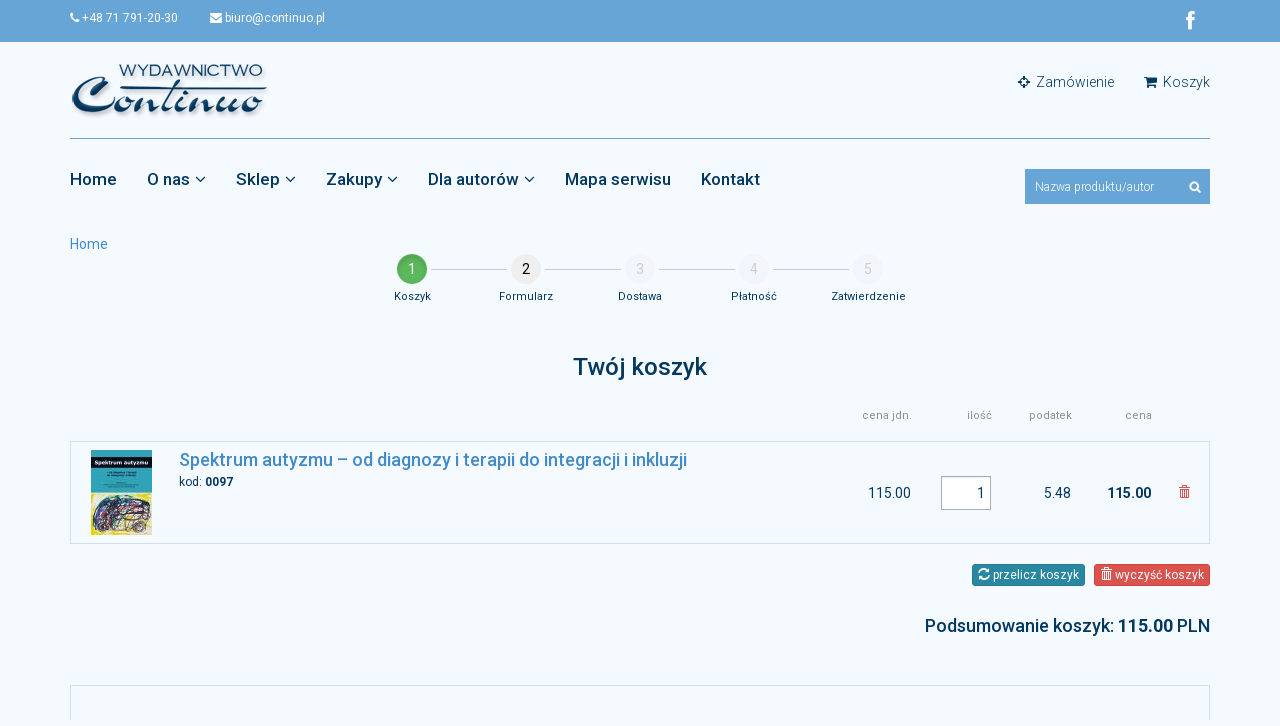

--- FILE ---
content_type: text/html; charset=utf-8
request_url: https://www.continuo.wroclaw.pl/home?op=tishopAddToCart&wid=92&pid=417&cid=0&prid=
body_size: 6818
content:
<!DOCTYPE html><html lang="pl"><head><title> Wydawnictwo medyczne, księgarnia internetowa, książki medyczne, czasopisma medyczne
</title><meta http-equiv="Keywords" name="Keywords" content=" Wydawnictwo medyczne, księgarnia internetowa, książki medyczne, czasopisma medyczne, Wydawnictwo "Continuo""><meta http-equiv="Content-Type"
content="text/html; charset=utf-8"><meta name="description" content="Wydawnictwa medyczne, książki medyczne, czasopisma medyczne, medycyna książki i czasopisma, księgarnia internetowa, książki dla lekarzy, Continuo Wrocław - Wydawnictwo Medyczne"><link rel="icon" href="/images/favicon.png" type="image/png"><link rel="SHORTCUT ICON" href="/images/favicon.ico"><script src="https://code.jquery.com/jquery-2.2.4.min.js" type="text/javascript"></script><script src="https://code.jquery.com/ui/1.12.1/jquery-ui.min.js" type="text/javascript"></script><script src="/shared-doc/WebCM/extras_noprefix/inputCheck.js" type="text/javascript"></script><script src="/shared-doc/WebCM/extras_noprefix/emailCheck.js" type="text/javascript"></script><meta name="viewport" content="width=device-width, initial-scale=1.0"><!-- Baner Cookie | OPTools - TiForYou.pl --><script defer type="text/javascript" src="https://www.opcookie.optools.pl/78882d5b93e0be41/init.js"></script><link href='https://fonts.googleapis.com/css?family=Roboto:500,400italic,100,700italic,300,700,400&subset=latin,latin-ext' rel='stylesheet' type='text/css'><link href='https://fonts.googleapis.com/css?family=Open+Sans:400,300,600,700,800&subset=latin,latin-ext' rel='stylesheet' type='text/css'><link href='https://fonts.googleapis.com/css?family=Roboto+Condensed:400,300,700&subset=latin,latin-ext' rel='stylesheet' type='text/css'><link href="/images/css/bootstrap.min.css" rel="stylesheet"><link href="/images/css/font-awesome.min.css" rel="stylesheet"><link href="/images/css/prettyPhoto.css" rel="stylesheet"><link href="/images/css/animate.css" rel="stylesheet"><link href="/images/css/main.css" rel="stylesheet"><link href="/images/css/responsive.css" rel="stylesheet"><link href="/images/css/colorbox.css" rel="stylesheet"><link href="/images/css/tishop.css" rel="stylesheet"><!--<link href="/images/css/jquery-ui.css" rel="stylesheet">--><!--[if lt IE 9]><script src="/images/js/html5shiv.js"></script><script src="/images/js/respond.min.js"></script><![endif]--><link rel="stylesheet" type="text/css" href="https://code.jquery.com/ui/1.12.1/themes/base/jquery-ui.css"/></head><body><!--  --><!--<div style="border:solid 1px red; text-align:center;color:#ffffff;background:#e46363;padding:10px;">AKTUALIZACJA SERWISU</div>--><header id="header"><!--header--><div class="header_top"><!--header_top--><div class="container"><div class="row"><div class="col-sm-6"><div class="contactinfo"><ul class="nav nav-pills"><li><a href="https://www.continuo.wroclaw.pl/kontakt" title="Kontakt- +48 71 791-20-30"><i class="fa fa-phone"></i> +48 71 791-20-30</a></li><li><a href="mailto:biuro@continuo.pl"><i class="fa fa-envelope"></i> biuro@continuo.pl</a></li></ul></div></div><div class="col-sm-6"><div class="social-icons pull-right"><ul class="nav navbar-nav"><li><a href="https://www.facebook.com/wydawnictwocontinuo" onclick="window.open(this.href,'_blank');return false;"><i class="fa fa-facebook"></i></a></li></ul></div></div></div></div></div><!--/header_top--><div class="header-middle"><!--header-middle--><div class="container"><div class="row"><div class="col-sm-4"><div class="logo pull-left"><a href="https://www.continuo.wroclaw.pl/home" title="Strona główna"><img src="/uploads/images/132/logo.png" alt="" /></a></div></div><div class="col-sm-8"><div class="shop-menu pull-right"><ul class="nav navbar-nav"><li><a href="https://www.continuo.wroclaw.pl/home?op=tishopOrderForm" title="Zamówienie"><i class="fa fa-crosshairs"></i> Zamówienie</a></li><li><a href="/home?op=tishopCart" title="Mój koszyk"><i class="fa fa-shopping-cart"></i> Koszyk</a></li></ul></div></div></div></div></div><!--/header-middle--><div class="header-bottom"><!--header-bottom--><div class="container"><div class="row"><div class="col-sm-9"><div class="navbar-header"><button type="button" class="navbar-toggle" data-toggle="collapse" data-target=".navbar-collapse"><span class="sr-only">Toggle navigation</span><span class="icon-bar"></span><span class="icon-bar"></span><span class="icon-bar"></span></button></div><div class="mainmenu pull-left"><ul class="nav navbar-nav collapse navbar-collapse"><li><a href="https://www.continuo.wroclaw.pl/home">Home</a></li><li class="dropdown"><a href="https://www.continuo.wroclaw.pl/o_nas" title="Wydawnictwa Medyczne&#44; czasopisma medyczne&#44; książki medyczne&#44; księgarnia internetowa medyczna&#44; Continuo Wrocław" class="">O nas<i class="fa fa-angle-down"></i></a><ul role="menu" class="sub-menu"><li><a href="https://www.continuo.wroclaw.pl/gdzie_mona_nas_spotka" title="Gdzie można nas spotkać&#44; księgarnia inernetowa&#44; książki medyczne dla lekarzy" class="">Gdzie można nas spotkać</a></li><li><a href="https://www.continuo.wroclaw.pl/polityka_prywatnosci" title="Polityka prywatności" class="">Polityka prywatności</a></li><li><a href="https://www.continuo.wroclaw.pl/recenzje" title="Recenzje" class="">Recenzje</a></li></ul></li><li class="dropdown"><a href="https://www.continuo.wroclaw.pl/sklep" title="Sklep" class="">Sklep<i class="fa fa-angle-down"></i></a><ul role="menu" class="sub-menu"><li><a href="https://www.continuo.wroclaw.pl/ksiazki" title=" KSIĄŻKI" class="">KSIĄŻKI</a></li><li><a href="https://www.continuo.wroclaw.pl/czasopisma" title=" CZASOPISMA" class="">CZASOPISMA</a></li><li><a href="https://www.continuo.wroclaw.pl/nowosci" title=" NOWOŚCI" class="">NOWOŚCI</a></li><li><a href="https://www.continuo.wroclaw.pl/zapowiedzi" title=" ZAPOWIEDZI" class="">ZAPOWIEDZI</a></li><li><a href="https://www.continuo.wroclaw.pl/naklad-wyczerpany" title=" NAKŁAD WYCZERPANY" class="">NAKŁAD WYCZERPANY</a></li><li><a href="https://www.continuo.wroclaw.pl/promocje" title=" Promocje" class="">Promocje</a></li></ul></li><li class="dropdown"><a href="https://www.continuo.wroclaw.pl/zakupy" title="Zakupy" class="">Zakupy<i class="fa fa-angle-down"></i></a><ul role="menu" class="sub-menu"><li><a href="https://www.continuo.wroclaw.pl/regulamin_sklepu" title="Regulamin sklepu" class="">Regulamin </a></li><li><a href="https://www.continuo.wroclaw.pl/zasady_sprzedazy" title="Zasady sprzedaży" class="">Zasady sprzedaży</a></li></ul></li><li class="dropdown"><a href="https://www.continuo.wroclaw.pl/dla-autorow" title="Dla autorów" class="">Dla autorów<i class="fa fa-angle-down"></i></a><ul role="menu" class="sub-menu"><li><a href="https://www.continuo.wroclaw.pl/procedura_wydawnicza" title="Procedura wydawnicza" class="">Procedura wydawnicza</a></li><li><a href="https://www.continuo.wroclaw.pl/procedury_recenzyjne_i_zasady_etyki" title="Procedury recenzyjne i zasady etyki " class="">Procedury recenzyjne i zasady etyki</a></li><li><a href="https://www.continuo.wroclaw.pl/regulamin-publikacji-fmpcr" title="Regulamin publikacji prac w FM&PCR" class="">Regulamin publikacji prac w FM&PCR</a></li><li><a href="https://www.continuo.wroclaw.pl/regulamin-publikacji-wpioz" title="Regulamin publikacji prac w WPiOZ" class="">Regulamin publikacji prac w WPiOZ</a></li></ul></li><li><a href="https://www.continuo.wroclaw.pl/mapa-serwisu" title="Mapa serwisu" class="">Mapa serwisu</a></li><li><a href="https://www.continuo.wroclaw.pl/kontakt" title="Continuo Wrocław&#44; Wydawnictwo Medyczne&#44; Wydawnictwa Medyczne dla Lekarzy" class="">Kontakt</a></li></ul><!-- /--></div></div><div class="col-sm-3"><div class="search_box pull-right"><div class="ui-widget"><form action="https://www.continuo.wroclaw.pl/wyszukiwarka" method="GET" name="products"><input type="hidden" name="func" value="productList" /><input type="hidden" name="wid" value="86" /><input type="hidden" name="clear" id="clear" value="1" /><input type="hidden" name="field" value="all" /><input type="radio" name="field" value="all" style="display:none;" checked><input type="text" name="keyword" value="" placeholder="Nazwa produktu/autor"><input type="submit" value="" id="submit" class="btn-search" /></form></div></div></div></div></div></div><!--/header-bottom--></header><!--/header--><section><div class="container"><div class="row"><div class="col-sm-12 padding-right"><div class="page-path"><span class="crumbTrail"><a class="crumbTrail" href="https://www.continuo.wroclaw.pl/home">Home</a></span></div><!-- kontent --><div class="row"><div class="col-xs-12 col-sm-12 col-md-12 col-lg-12 edit-border"><!-- TiShop/CartPage --><form action="https://www.continuo.wroclaw.pl/home" method="post"><input type="hidden" name="op" value="tishopCart"><input type="hidden" name="mode" value="Cart"><!-- nawigacja tishop v2 --><div class="orderNavigation-wr"><div class="orderNavigation-item available-1"><button type="submit" name="gotoTiShopCart" value="Koszyk" class="btn orderNavigation-dots active">
1
</button><div class="orderNavigation-item__descp">
Koszyk
</div></div><div class="orderNavigation-item available-1"><button type="submit" name="gotoTiShopOrderForm" value="Formularz" class="btn orderNavigation-dots ">
2
</button><div class="orderNavigation-item__descp">
Formularz
</div></div><div class="orderNavigation-item available-0"><button class="btn orderNavigation-dots disabled " disabled>
3
</button><div class="orderNavigation-item__descp">
Dostawa
</div></div><div class="orderNavigation-item available-0"><button class="btn orderNavigation-dots disabled " disabled>
4
</button><div class="orderNavigation-item__descp">
Płatność
</div></div><div class="orderNavigation-item available-0"><button class="btn orderNavigation-dots disabled last" disabled>
5
</button><div class="orderNavigation-item__descp">
Zatwierdzenie
</div></div></div><!-- /nawigacja tishop v2 --><h3 class="cart-header text-center mt-20 mb-20">Twój koszyk</h3><div class="section-cart-product"><!-- koszyk flex --><ul class="cart-header-top"><li class="cart-header-top__img"></li><li class="cart-header-top__name"></li><li class="cart-header-top__price">cena jdn.</li><li class="cart-header-top__quantity">ilość</li><li class="cart-header-top__tax">podatek</li><li class="cart-header-top__priceTotal">cena</li><li class="cart-header-top__del"></li></ul><!-- ./koszyk flex --><ul class="cart-data"><li class="cart-data__item"><ul class="cart-item"><li class="cart-item__img"><img src="/uploads/att/1/1/501/0-Autyzm_okadka-1642411638.jpg" alt="Spektrum autyzmu – od diagnozy i terapii do integracji i inkluzji" /></li><li class="cart-item__name"><h4><a href="https://www.continuo.wroclaw.pl/home?func=productPage&wid=92&pid=417" title="Spektrum autyzmu – od diagnozy i terapii do integracji i inkluzji">
Spektrum autyzmu – od diagnozy i terapii do integracji i inkluzji
</a></h4><p>kod: <strong>0097</strong></p></li><li class="cart-item__info"><ul class="cart-item__info__price"><li class="cart-item__price"><div class="cart-header-mobile">cena jdn.</div>
115.00
</li><li class="cart-item__quantity"><input type="text" name="itemId_633116" value="1" size="3" class="form-control quantityItem" /><!--
<p class="red fw-700" style="text-align:center;">brak podanej ilości</p>
--></li><li class="cart-item__totalTax"><div class="cart-header-mobile">podatek</div>
5.48
</li><li class="cart-item__totalWithTax"><div class="cart-header-mobile">cena</div>
115.00
</li><li class="cart-item__deleteFromCart"><a href="https://www.continuo.wroclaw.pl/home?op=tishopRemoveFromCart&mode=Cart&itemId=633116" title="Usuń produkt" class="btn btn-xs deleteProduct"><span class="glyphicon glyphicon-trash"></span></a></li></ul></li></ul></li></ul><div class="row pt-10"><div class="col-xs-12 mb-10 text-right"><button type="submit" name="recalculate" value="przelicz koszyk" class="btn btn-reload btn-xs" /><span class="glyphicon glyphicon-refresh"></span> przelicz koszyk
</button> &nbsp;
<a href="/home?op=tishopCartPurge" title="wyczyść koszyk" class="btn btn-danger btn-xs"><span class="glyphicon glyphicon-trash"></span> wyczyść koszyk
</a></div></div><div class="pt-10 pb-20 text-right"><h4>Podsumowanie koszyk: <strong>115.00</strong> PLN</h4><!-- suma wg poziomu cenowego z uwzględnieniem opcji oraz upustów produktowych --></div></div><div class="margin20"></div><div class="purchases-section"><div class="tishopOrderSummary"><!--
<div class="row"><div class="col-xs-12"><p class="fw-700">Rabaty wg podatku VAT:</p><div class="row"><div class="discountRatesLoop"><div class="col-xs-12 col-sm-6">upust dla 5%</div><div class="col-xs-4 col-sm-2 text-right">0.00</div><div class="col-xs-4 col-sm-2 text-right">0.00</div><div class="col-xs-4 col-sm-2 text-right fw-700">0.00</div></div></div></div></div><hr /><div class="row"><div class="col-xs-12 col-sm-7 col-md-7 col-lg-7"><p class="fw-700">Razem po uwzględnieniu rabatów cenowych i kuponów:</p></div><div class="col-xs-12 col-sm-5 col-md-5 col-lg-5"><p class="text-right amountWithTax fw-700">115.00 PLN</p></div></div><hr /> --><div class="row"><div class="col-xs-7 col-sm-7"><h3><strong>Wartość zamówienia:</strong></h3></div><div class="col-xs-5 col-sm-5"><h3 class="text-right orderAmountWithTax fw-700">115.00 PLN</h3></div></div></div></div><div class="margin20"></div><div class="buy-section"><div class="row"><div class="col-xs-12"><div style="padding: 10px 10px; text-align: center; border:1px solid rgba(180, 182, 180, 0.36);"><p style="padding-bottom:20px;">
Jeżeli posiadasz konto w naszym sklepie prosimy o zalogowanie się, a jeśli nie masz konta - prosimy o rejestrację nowego konta lub kontynuuj zakupy bez rejestracji.
</p><a href="https://www.continuo.wroclaw.pl/home" title="powrót do sklepu" class="btn btn-default" style="margin: 0 10px;"><i class="fa fa-arrow-circle-o-left"></i> powrót do sklepu</a><a href="" class="btn btn-default" title="kontynuacja zakupów" style="margin: 0 10px;">kontynuacja zakupów</a><a href="https://www.continuo.wroclaw.pl/home?op=displayLogin" title="Logowanie do systemu" class="btn btn-default" style="margin: 0 10px;">logowanie</a><a href="https://www.continuo.wroclaw.pl/home?op=createAccount" title="Zarejestruj - załóż nowe konto" class="btn btn-default" style="margin: 0 10px;">załóż konto</a><button type="submit" name="gotoTiShopOrderForm" value="kup produkty" class="btn btn-next btn-next__big mt-10 mb-10"><i class="fa fa-shopping-cart"></i> Kup produkty
</button></div></div></div></div><div class="clear"></div></form><div class="margin50"></div><style type="text/css">
.orderNavigation-wr{display:flex;flex-direction:row;width:50%;justify-content:center;margin:0 auto 50px auto}.orderNavigation-item{text-align:center;flex:1;position:relative}.orderNavigation-item.available-0{}.orderNavigation-item.available-1{}.orderNavigation-dots{-webkit-border-radius:50%;-moz-border-radius:50%;border-radius:50%;padding:0 0;width:30px;height:30px;line-height:26px;transition:all .2s ease-in-out;-webkit-transition:all .2s ease-in-out;-moz-transition:all .2s ease-in-out;-o-transition:all .2s ease-in-out;-ms-transition:all .2s ease-in-out}.btn.orderNavigation-dots:focus{outline:none}.orderNavigation-dots:hover{-webkit-box-shadow:0 0 10px rgba(0,0,0,.2);box-shadow:0 0 10px rgba(0,0,0,.2)}.orderNavigation-dots::after{content:"";background-color:#cdcdcd;width:33.33%;height:1px;position:absolute;z-index:-1;right:0;top:15px}.orderNavigation-wr .orderNavigation-item:last-child .orderNavigation-dots::after{display:none}.orderNavigation-dots::before{content:"";background-color:#cdcdcd;width:33.33%;height:1px;position:absolute;z-index:-1;left:0;top:15px}.orderNavigation-wr .orderNavigation-item:first-child .orderNavigation-dots::before{display:none}.orderNavigation-dots.active{background:#5cb85c;color:#fff}.orderNavigation-dots.disabled{opacity:1;color:#cdcdcd}.orderNavigation-dots.last{}.orderNavigation-item__descp{margin-top:5px;font-size:11px}
.cart-header-top{display:flex;flex-wrap:nowrap;flex-direction:row;margin:0;padding:0;width:100%;list-style-type:none;border:0}.cart-header-top li{padding:8px 8px;font-size:11px;font-weight:400;color:#8e8e8e}.cart-header-top__img{text-align:center;width:100px}.cart-header-top__name{text-align:left;width:80px;flex:1}.cart-header-top__price,.cart-header-top__quantity,.cart-header-top__tax,.cart-header-top__priceTotal,.cart-header-top__del{display:none}@media (min-width:640px){.cart-header-top__price,.cart-header-top__quantity,.cart-header-top__tax,.cart-header-top__priceTotal,.cart-header-top__del{display:flex}}.cart-header-top__price{width:80px;display:flex;align-items:flex-end;justify-content:center;flex-direction:column}.cart-header-top__quantity{width:80px;display:flex;align-items:flex-end;justify-content:center;flex-direction:column}.cart-header-top__tax{width:80px;display:flex;align-items:flex-end;justify-content:center;flex-direction:column}.cart-header-top__priceTotal{width:80px;display:flex;align-items:flex-end;justify-content:center;flex-direction:column}.cart-header-top__del{width:50px;display:flex;align-items:center;justify-content:center;flex-direction:column}.cart-data{display:flex;flex-wrap:nowrap;flex-direction:column;margin:0;padding:0;width:100%;list-style-type:none;border:0}.cart-data__item{padding:10px 0;flex:1;border:0}@media (min-width:992px){.cart-data__item{}}.cart-data__item:hover{}.cart-item{display:flex;flex-wrap:wrap;flex-direction:row;margin:0;padding:0;width:100%;list-style-type:none;border:0;border:1px solid #d0e0ec}.cart-item:hover{background-color:#f9f9f9}.cart-item__img{text-align:center;padding:8px 8px;width:100px;align-items:flex-start;justify-content:center;display:flex}.cart-item__img img{max-width:100%;height:auto}.cart-item__name{flex:1;text-align:left;padding:8px 8px}.cart-item__name h4{margin-top:0;margin-bottom:5px}.cart-item__name p{margin-bottom:0;font-size:12px}.cart-item__info{padding:8px 0;background-color:#f7f7f7;display:flex;align-items:center;width:100%;border-bottom:1px solid #ddd}@media (min-width:992px){.cart-item__info{width:initial;background-color:transparent;border-bottom:0}}.cart-item__info__price{display:flex;flex-wrap:nowrap;flex-direction:row;justify-content:flex-end;margin:0;padding:0;width:100%;list-style-type:none;border:0}@media (min-width:992px){.cart-item__info__price{justify-content:flex-start}}.cart-item__price{padding:0 8px;width:80px;align-items:flex-end;justify-content:center;display:flex;flex-direction:column}.cart-item__quantity{padding:0 8px;width:80px;align-items:flex-end;justify-content:center;display:flex;flex-direction:column}.cart-item__quantity input{width:50px;display:inline-block;text-align:right}.cart-item__totalTax{padding:0 8px;width:80px;align-items:flex-end;justify-content:center;display:flex;flex-direction:column}.cart-item__totalWithTax{padding:0 8px;width:80px;font-weight:700;align-items:flex-end;justify-content:center;display:flex;flex-direction:column}.cart-item__deleteFromCart{padding:0 8px;width:50px;align-items:center;justify-content:center;display:flex;flex-direction:column}.cart-header-mobile{font-size:10px}@media (min-width:640px){.cart-header-mobile{display:none}}.tishopOrderSummary{padding:15px;margin-bottom:30px;border:solid 1px #d0e0ec}@media (min-width:1140px){.tishopOrderSummary{padding:40px}}.formQuantity{display:inline-block;width:60px}.deleteProduct{color:#d9534f}.vouchersHeader{font-weight:700;padding-bottom:10px}.wd-50{width:50px}.wd-100{width:100px}.mb-5{margin-bottom:5px}.mb-10{margin-bottom:10px}.mb-15{margin-bottom:15px}.mb-20{margin-bottom:20px}.mb-30{margin-bottom:30px}.mt-5{margin-bottom:5px}.mt-10{margin-bottom:10px}.mt-15{margin-bottom:15px}.mt-20{margin-bottom:20px}.mb-30{margin-bottom:30px}.pb-5{padding-bottom:5px}.pb-10{padding-bottom:10px}.pb-15{padding-bottom:15px}.pb-20{padding-bottom:20px}.pb-30{padding-bottom:30px}.pt-5{padding-top:5px}.pt-10{padding-top:10px}.pt-15{padding-top:15px}.pt-20{padding-top:20px}.pb-30{padding-top:30px}.mb-15-sm{margin-bottom:15px}.fw-700{font-weight:700}@media(max-width:768px){.btn-big{width:100%;max-width:300px}}.center-xs{text-align:center}@media(min-width:992px){.center-xs{text-align:initial}.mb-15-sm{margin-bottom:0}.right-sm{text-align:right}}
.btn-next{color:#fff;background-color:#3fad3f;border-color:#2da02d;transition:background-color 0.3s ease-in-out,color 0.3s ease-in-out}.btn-next:visited,.btn-next:focus{color:#fff;background-color:#3fad3f}.btn-next:hover{color:#3fad3f;background-color:transparent;border-color:#3fad3f}.btn-next__big{width:100%;max-width:200px;padding:10px 25px;font-size:18px}@media (max-width:768px){.btn-next__big{width:100%;max-width:300px}}
.btn-reload{color:#fff;background-color:#2987a2;border-color:#277a92;transition:background-color 0.3s ease-in-out,color 0.3s ease-in-out}.btn-reload:visited,.btn-reload:focus{color:#fff;background-color:#2987a2}.btn-reload:hover{color:#2987a2;background-color:transparent;border-color:#2987a2}
</style></div></div><!-- /kontent --></div></div><div class="margin20"></div></div></section><footer id="footer"><!--Footer--><div class="footer-top"><div class="container"><div class="row"><div class="col-sm-2"><div class="companyinfo"><h2>Partnerzy, Wydarzenia</h2></div></div><div class="col-sm-7"><div class="col-sm-3"><div class="video-gallery text-center"><a href="https://www.termedia.pl/Konferencje?Intro&e=884&p=5651" target="_blank" title="Termedia"><div class="iframe-img"><img src="/uploads/tinewsItem/11/TMT16_banner-121X57_01p.jpg" alt="Termedia" /></div></a><h2>Termedia</h2></div></div><div class="col-sm-3"><div class="video-gallery text-center"><a href="http://ptmr.info.pl/" target="_blank" title="PTMR"><div class="iframe-img"><img src="/uploads/tinewsItem/10/image001.png" alt="PTMR" /></div></a><h2>PTMR</h2></div></div><div class="col-sm-3"><div class="video-gallery text-center"><a href="https://www.termedia.pl/Journal/Family_Medicine_amp_Primary_Care_Review-95" target="_blank" title="FM&PCR"><div class="iframe-img"><img src="/uploads/tinewsItem/9/logo.jpg" alt="FM&PCR" /></div></a><h2>FM&PCR</h2></div></div><div class="col-sm-3"><div class="video-gallery text-center"><a href="http://www.wip.wroclaw.pl/" target="_blank" title="Wrocławski Instytut Psychoterapii"><div class="iframe-img"><img src="/uploads/tinewsItem/8/Bez-nazwy-2.jpg" alt="Wrocławski Instytut Psychoterapii" /></div></a><h2>Wrocławski Instytut Psychoterapii</h2></div></div></div><div class="col-sm-3"><div class="address"><img src="/uploads/att/76/6/276/map.png" alt="" /><h2>Wydawnictwo Continuo</h2><p>ul. Lelewela 4, pok. 325<br />53-505 Wrocław<br />tel. 71 791-20-30<br />tel. kom. 601 774-733</p><p> </p></div></div></div></div></div><div class="footer-widget"><div class="container"><div class="row"><div class="col-xs-12 col-sm-8" style="padding-left: 0px; padding-right: 0px;"><!-- TopMenuTemplate 1008 --><div class="col-xs-12 col-sm-4"><div class="single-widget"><h2><a href="https://www.continuo.wroclaw.pl/o_nas" title="Wydawnictwa Medyczne&#44; czasopisma medyczne&#44; książki medyczne&#44; księgarnia internetowa medyczna&#44; Continuo Wrocław">O nas</a></h2><ul class="nav nav-pills nav-stacked"><li><a href="https://www.continuo.wroclaw.pl/gdzie_mona_nas_spotka" title="Gdzie można nas spotkać&#44; księgarnia inernetowa&#44; książki medyczne dla lekarzy" class="">Gdzie można nas spotkać</a></li><li><a href="https://www.continuo.wroclaw.pl/polityka_prywatnosci" title="Polityka prywatności" class="">Polityka prywatności</a></li><li><a href="https://www.continuo.wroclaw.pl/recenzje" title="Recenzje" class="">Recenzje</a></li></ul></div></div><div class="col-xs-12 col-sm-4"><div class="single-widget"><h2><a href="https://www.continuo.wroclaw.pl/sklep" title="Sklep">Sklep</a></h2><ul class="nav nav-pills nav-stacked"><li><a href="https://www.continuo.wroclaw.pl/ksiazki" title=" KSIĄŻKI" class="">KSIĄŻKI</a></li><li><a href="https://www.continuo.wroclaw.pl/czasopisma" title=" CZASOPISMA" class="">CZASOPISMA</a></li><li><a href="https://www.continuo.wroclaw.pl/nowosci" title=" NOWOŚCI" class="">NOWOŚCI</a></li><li><a href="https://www.continuo.wroclaw.pl/zapowiedzi" title=" ZAPOWIEDZI" class="">ZAPOWIEDZI</a></li><li><a href="https://www.continuo.wroclaw.pl/naklad-wyczerpany" title=" NAKŁAD WYCZERPANY" class="">NAKŁAD WYCZERPANY</a></li><li><a href="https://www.continuo.wroclaw.pl/promocje" title=" Promocje" class="">Promocje</a></li></ul></div></div><div class="col-xs-12 col-sm-4"><div class="single-widget"><h2><a href="https://www.continuo.wroclaw.pl/zakupy" title="Zakupy">Zakupy</a></h2><ul class="nav nav-pills nav-stacked"><li><a href="https://www.continuo.wroclaw.pl/regulamin_sklepu" title="Regulamin sklepu" class="">Regulamin </a></li><li><a href="https://www.continuo.wroclaw.pl/zasady_sprzedazy" title="Zasady sprzedaży" class="">Zasady sprzedaży</a></li></ul></div></div><div class="col-xs-12 col-sm-4"><div class="single-widget"><h2><a href="https://www.continuo.wroclaw.pl/dla-autorow" title="Dla autorów">Dla autorów</a></h2><ul class="nav nav-pills nav-stacked"><li><a href="https://www.continuo.wroclaw.pl/procedura_wydawnicza" title="Procedura wydawnicza" class="">Procedura wydawnicza</a></li><li><a href="https://www.continuo.wroclaw.pl/procedury_recenzyjne_i_zasady_etyki" title="Procedury recenzyjne i zasady etyki " class="">Procedury recenzyjne i zasady etyki</a></li><li><a href="https://www.continuo.wroclaw.pl/regulamin-publikacji-fmpcr" title="Regulamin publikacji prac w FM&PCR" class="">Regulamin publikacji prac w FM&PCR</a></li><li><a href="https://www.continuo.wroclaw.pl/regulamin-publikacji-wpioz" title="Regulamin publikacji prac w WPiOZ" class="">Regulamin publikacji prac w WPiOZ</a></li></ul></div></div><div class="col-xs-12 col-sm-4"><div class="single-widget"><h2><a href="https://www.continuo.wroclaw.pl/mapa-serwisu" title="Mapa serwisu">Mapa serwisu</a></h2></div></div><div class="col-xs-12 col-sm-4"><div class="single-widget"><h2><a href="https://www.continuo.wroclaw.pl/kontakt" title="Continuo Wrocław&#44; Wydawnictwo Medyczne&#44; Wydawnictwa Medyczne dla Lekarzy">Kontakt</a></h2></div></div><!-- /TopMenuTemplate 1008 --></div><div class="col-sm-3 col-sm-offset-1"><div class="article" id="91"><h2>NEWSLETTER - ZAPISZ SIĘ</h2><p><span style="color: #ffffff;">Chcesz otrzymywać informacje o nowościach? <a style="color: #ffffff;" href="https://www.continuo.wroclaw.pl/newsletter">Zapisz się do newslettera!</a></span></p><div class="clear"></div><hr /><div class="clear"></div></div></div></div></div></div><div class="footer-bottom"><div class="container"><div class="row"><p class="pull-left">
Continuo © 2026  | <a href="https://www.continuo.wroclaw.pl/polityka_prywatnosci" title="Polityka prywatności">Polityka prywatności</a></p><p class="pull-right">Projekt <span><a target="_blank" href="http://www.themeum.com">Themeum</a></span></p></div><div class="row"><div class="col-xs-12 col-sm-12"><p class="telvinet-admin"><span><a class="loginToggleLink" href="https://www.continuo.wroclaw.pl/home?op=displayLogin">Zaloguj się</a></span> |   | <a href="https://www.continuo.wroclaw.pl/home?op=createAccount" title="Zarejestruj">Zarejestruj</a> |
<a href="http://www.telvinet.com.pl/" title="Systemy CMS Telvinet.pl" target="_blank" rel="nofollow">Systemy CMS Telvinet.pl</a></p></div></div></div></div></footer><!--/Footer--><script src="/images/js/bootstrap.min.js"></script><script src="/images/js/jquery.scrollUp.min.js"></script><script src="/images/js/jquery.prettyPhoto.js"></script><script src="/images/js/jquery.colorbox-min.js"></script><script src="/images/js/jcookie.js"></script><script src="/images/js/main.js"></script><script>
$(function() {
// szukanie po nazwie
$( "#input_name" ).autocomplete({
source: function( request, response ) {
$.ajax({
url: "https://www.continuo.wroclaw.pl/module/TiShopSearchValues/search",
type: "GET",
dataType: "json",
data: {
format: "JSON",
name: "field_name_like",
query: request.term,
nodup: "1"
},
success: function( data ) {
response( $.map( data, function( item ) {
//alert("Mam "+item.label);
return {
label: item.label,
value: item.value
}
}));
},
error: function () {
alert("Problem z wyszukiwarką! Włącz obsługę javascript."); }
});
}
});
// koniec bloku
});
</script><script src="/shared-doc/WebCM/extras_noprefix/comment/jquery.alphanum.js" type="text/javascript"></script><script src="/shared-doc/WebCM/extras_noprefix/comment/ti-comment-ajax.js" type="text/javascript"></script><script type="text/javascript">
function getWebguiProperty (propName) {
var props = new Array();
props[" extrasURL "] = "/shared-doc/WebCM/extras_noprefix";
props[" pageURL "] = "/home";
return props[propName];
}
</script></body></html>

--- FILE ---
content_type: text/css
request_url: https://www.continuo.wroclaw.pl/images/css/main.css
body_size: 8096
content:
body{font-family:'Roboto',sans-serif;background:#F4FAFF;position:relative;font-weight:400;color:#033860}.btn-default:hover{background:#67a5d6;color:#ffffff}ul li{list-style:none}a:hover{outline:none;text-decoration:none}a:focus{outline:none;outline-offset:0}a{-webkit-transition:300ms;-moz-transition:300ms;-o-transition:300ms;transition:300ms}h1,h2,h3,h4,h5,h6{font-family:'Roboto',sans-serif}.btn:hover,.btn:focus{outline:none;-webkit-box-shadow:none;-moz-box-shadow:none;box-shadow:none}.navbar-toggle{background-color:#000}a#scrollUp{bottom:0px;right:10px;padding:5px 10px;background:#033860;color:#FFF;-webkit-animation:bounce 2s ease infinite;-moz-animation:bounce 2s ease infinite;-o-animation:bounce 2s ease infinite;animation:bounce 2s ease infinite}a#scrollUp i{font-size:30px}.header_top{background:none repeat scroll 0 0 #67a5d6}.contactinfo ul li:first-child{margin-left:-15px}.contactinfo ul li a{font-size:12px;color:#ffffff;font-family:'Roboto',sans-serif}.contactinfo ul li a:hover{background:inherit}.social-icons ul li a{border:0 none;-moz-border-radius:0;border-radius:0;color:#ffffff;padding:0px}.social-icons ul li{display:inline-block}.social-icons ul li a i{padding:11px 15px;font-size:20px;transition:all 0.9s ease 0s;-moz-transition:all 0.9s ease 0s;-webkit-transition:all 0.9s ease 0s;-o-transition:all 0.9s ease 0s}.social-icons ul li a i:hover{color:#fff;transition:all 0.9s ease 0s;-moz-transition:all 0.9s ease 0s;-webkit-transition:all 0.9s ease 0s;-o-transition:all 0.9s ease 0s}.fa-facebook:hover{background:#0083C9}.fa-twitter:hover{background:#5BBCEC}.fa-linkedin:hover{background:#FF4518}.fa-dribbble:hover{background:#90C9DC}.fa-google-plus:hover{background:#CE3C2D}.header-middle .container .row{border-bottom:1px solid #67a5d6;margin-left:0;margin-right:0;padding-bottom:20px;padding-top:20px}.header-middle .container .row .col-sm-4{padding-left:0}.header-middle .container .row .col-sm-8{padding-right:0}.usa{-moz-border-radius:0;border-radius:0;color:#B4B1AB;font-size:12px;margin-right:20px;padding:2px 15px;margin-top:10px}.usa:hover{background:#033860;color:#fff;border-color:#033860}.usa:active,.usa.active{background:none repeat scroll 0 0 #033860;-webkit-box-shadow:inherit;-moz-box-shadow:inherit;box-shadow:inherit;outline:0 none}.nav>li>a:hover,.nav>li>a:focus{background-color:transparent}.btn-group.open .dropdown-toggle{background:rgba(0,0,0,0);-webkit-box-shadow:none;-moz-box-shadow:none;box-shadow:none}.dropdown-menu  li  a:hover,.dropdown-menu  li  a:focus{background-color:#033860;color:#FFFFFF;font-family:'Roboto',sans-serif;text-decoration:none}.shop-menu ul li{display:inline-block;padding-left:15px;padding-right:15px}.shop-menu ul li:last-child{padding-right:0}.shop-menu ul li a{color:#033860;font-family:'Roboto',sans-serif;font-size:14px;font-weight:300;padding:0;padding-right:0;margin-top:10px}.shop-menu ul li a i{margin-right:3px}.shop-menu ul li a:hover{color:#D60E0E;background:transparent}.header-bottom{padding-bottom:30px;padding-top:30px}.navbar-collapse.collapse{padding-left:0}.mainmenu ul li{padding-right:15px;padding-left:15px}.mainmenu ul li:first-child{padding-left:0px}.mainmenu ul li a{color:#033860;font-family:'Roboto',sans-serif;font-size:17px;font-weight:500;padding:0;padding-bottom:10px}.mainmenu ul li a:hover,.mainmenu ul li a.active,.shop-menu ul li a.active{background:none;color:#033860}.mainmenu ul li a:hover,.mainmenu ul li a.active,.shop-menu ul li a.active{background:none;color:#CE3C2D}.search_box input[type="text"]{background:#67a5d6;border:medium none;color:#ffffff;font-family:'roboto';font-size:12px;font-weight:300;height:35px;outline:medium none;padding-left:10px;width:155px;background-position:130px;vertical-align:top}::-webkit-input-placeholder{color:#ffffff}:-moz-placeholder{color:#ffffff}::-moz-placeholder{color:#ffffff}:-ms-input-placeholder{color:#ffffff}input[type="submit"].btn-search{border:medium none;color:#B2B2B2;font-family:'roboto';font-size:10px!important;font-weight:300;height:35px;line-height:35px;outline:medium none;padding:0 0 0 0;margin-left:0px;width:30px;-moz-border-radius:0;border-radius:0;background:url(../images/home/searchicon.png) 50% 50% no-repeat #67a5d6}.navbar-header 
.navbar-toggle .icon-bar{background-color:#fff}.nav.navbar-nav > li:hover > ul.sub-menu{display:block;-webkit-animation:fadeInUp 400ms;-moz-animation:fadeInUp 400ms;-o-animation:fadeInUp 400ms;animation:fadeInUp 400ms}ul.sub-menu{position:absolute;top:30px;left:0;background:rgba(103,165,214,1);list-style:none;padding:0;margin:0;width:220px;-webkit-box-shadow:0 3px 3px rgba(0,0,0,0.1);-moz-box-shadow:0 3px 3px rgba(0,0,0,0.1);box-shadow:0 3px 3px rgba(0,0,0,0.1);display:none;z-index:999}.dropdown ul.sub-menu li .active{color:#033860;padding-left:0}.navbar-nav li ul.sub-menu li{padding: 10px 20px 10px 20px; border-bottom: solid 1px rgba(255, 255, 255, .2);}.navbar-nav li ul.sub-menu li:last-child{padding-bottom:20px}.navbar-nav li ul.sub-menu li a{color:#fff;font-weight:400;font-size:16px;}.navbar-nav li ul.sub-menu li a:hover{color:#033860}.fa-angle-down{padding-left:5px}@-webkit-keyframes fadeInUp{0%{opacity:0;-webkit-transform:translateY(20px);transform:translateY(20px)}100%{opacity:1;-webkit-transform:translateY(0);transform:translateY(0)}}#footer{background:#176bac}.footer-top .container{border-bottom:1px solid #94CDF9;padding-bottom:20px}.companyinfo{margin-top:57px}.companyinfo h2{color:#94CDF9;font-family:'Roboto Condensed',sans-serif;font-size:18px;text-transform:uppercase}.companyinfo h2 span{color:#033860}.companyinfo p{color:#ffffff;font-family:'Roboto',sans-serif;font-size:12px;font-weight:300}.footer-top .col-sm-3{overflow:hidden}.video-gallery{margin-top:57px;position:inherit}.video-gallery a img{height:100%;width:100%}.iframe-img{position:relative;display:block;height:61px;margin-bottom:10px;border:2px solid #94CDF9;-moz-border-radius:3px;border-radius:3px}.overlay-icon{position:absolute;top:0;width:100%;height:61px;background:#035DA1;-moz-border-radius:3px;border-radius:3px;color:#FFF;font-size:20px;line-height:0;display:block;opacity:0;-webkit-transition:300ms;-moz-transition:300ms;-o-transition:300ms;transition:300ms}.overlay-icon i{position:relative;top:50%;margin-top:-20px}.video-gallery a:hover .overlay-icon{opacity:1}.video-gallery h2{color:#ffffff;font-family:'Roboto',sans-serif;font-size:12px;font-weight:500;margin-bottom:0px}.video-gallery p{color:#8c8c88;font-family:'Roboto',sans-serif;font-size:12px;font-weight:300;text-transform:uppercase;margin-top:0px}.address{margin-top:30px;position:relative;overflow:hidden}.address  img{width:100%}.address p{color:#ffffff;font-family:'Roboto',sans-serif;font-size:14px;font-weight:300;left:25px;position:absolute;top:50px}.address h2{color:#94CDF9;font-family:'Roboto',sans-serif;font-size:14px;font-weight:600;left:25px;position:absolute;top:0px}.footer-widget{margin-bottom:68px}.footer-widget .container{padding-top:15px}.single-widget h2{color:#94CDF9;font-family:'Roboto',sans-serif;font-size:16px;font-weight:500;margin-bottom:22px;text-transform:uppercase}.single-widget h2 a{color:#94CDF9}.single-widget h2 i{margin-right:15px}.single-widget ul li a{color:#ffffff;font-family:'Roboto',sans-serif;font-size:14px;font-weight:300;padding:5px 0}.single-widget ul li a i{margin-right:18px}.single-widget ul li a:hover{background:none;color:#033860}.searchform input{border:1px solid #033860;color:#033860;font-family:'Roboto',sans-serif;font-size:14px;margin-top:0;outline:medium none;padding:6px;width:212px}.searchform button{background:#033860;border:medium none;-moz-border-radius:0;border-radius:0;margin-left:-5px;margin-top:0px;padding:7px 17px}.searchform button i{color:#FFFFFF;font-size:20px}.searchform  button:hover,.searchform  button:focus{background-color:#033860}.searchform p{color:#ffffff;font-family:'Roboto',sans-serif;font-size:14px;font-weight:300;margin-top:25px}.footer-bottom{background:#1063A2;padding-top:10px}.footer-bottom p{color:#031D27;font-family:'Roboto',sans-serif;font-weight:300;}.footer-bottom p span a{color:#031D27;text-decoration:underline}.footer-bottom a{color:#031D27;text-decoration:underline}#slider{padding-bottom:45px}.carousel-indicators li{background:#67a5d6}.carousel-indicators li.active{background:#033860}.item{padding-left:100px}.pricing{position:absolute;right:40%;top:52%}.pricing img{position:relative}.pricing div{position:absolute;z-index:1;top:88px;width:172px;text-align:center;color:#e74c3c;font-size:16px}.girl{margin-left:0}.item h1{color:#357DB3;font-family:'Roboto Condensed',sans-serif;font-size:48px;margin-top:115px}.item h1 span{color:#033860}.item h2{color:#033860;font-family:'Roboto',sans-serif;font-size:28px;font-weight:700;margin-bottom:22px;margin-top:10px}.item  p{color:#689ABF;font-size:16px;font-weight:300;font-family:'Roboto',sans-serif}.get{background:#033860;border:0 none;-moz-border-radius:0;border-radius:0;color:#FFFFFF;font-family:'Roboto',sans-serif;font-size:16px;font-weight:300;margin-top:23px}.item button:hover{background:#033860}.control-carousel{position:absolute;top:50%;font-size:60px;color:#67a5d6}.control-carousel:hover{color:#033860}.right{right:0}.category-products{border:1px solid #DFEDF9;margin-bottom:35px;padding-bottom:20px;padding-top:15px}.left-sidebar h2,.brands_products h2{color:#033860;font-family:'Roboto',sans-serif;font-size:18px;font-weight:700;margin:0 auto 30px;text-align:center;text-transform:uppercase;position:relative;z-index:3}.left-sidebar h2:before{content:" ";position:absolute;bottom:-6px;width:130px;height:30px;z-index:-1;left:50%;margin-left:-65px}h2.title:before{content:" ";position:absolute;bottom:-6px;width:220px;height:30px;z-index:-1;left:50%;margin-left:-110px}.category-products .panel{border:0px;-moz-border-radius:0px;border-radius:0px;-webkit-box-shadow:none;-moz-box-shadow:none;box-shadow:none;margin-bottom:0px}.panel-default>.panel-heading{background:transparent}.category-products .panel-default .panel-heading{background-color:#F4FAFF;border:0 none;color:#FFFFFF;padding:5px 20px}.panel-body{background:#F4FAFF}.category-products .panel-default .panel-heading .panel-title a{color:#033860;font-family:'Roboto',sans-serif;font-size:14px;text-decoration:none;text-transform:uppercase}.panel-group .panel-heading + .panel-collapse .panel-body{border-top:0 none}.category-products .badge{background:none;-moz-border-radius:10px;border-radius:10px;color:#033860;display:inline-block;font-size:12px;font-weight:bold;line-height:1;min-width:10px;padding:3px 7px;text-align:center;vertical-align:baseline;white-space:nowrap}.panel-body ul{padding-left:20px}.panel-body ul li{padding-top:5px;padding-bottom:5px}.panel-body ul li a{color:#033860;font-family:'Roboto',sans-serif;font-size:12px;text-transform:uppercase}.panel-body ul li a:hover{color:#D60E0E}.brands-name{border:1px solid #F7F7F0;padding-bottom:20px;padding-top:15px}.brands-name .nav-stacked li a{background-color:#FFFFFF;color:#033860;font-family:'Roboto',sans-serif;font-size:14px;padding:5px 25px;text-decoration:none;text-transform:uppercase}.brands-name .nav-stacked li a:hover{background-color:#fff;color:#033860}.partners{margin-top:40px;overflow:hidden;padding-top:20px;position:relative}.partners img{max-width:100%}.shipping{margin-top:40px;overflow:hidden;padding-top:20px;position:relative}.price-range{margin-top:30px}.well{background-color:#FFFFFF;border:1px solid #F7F7F0;-moz-border-radius:4px;border-radius:4px;-webkit-box-shadow:none;-moz-box-shadow:none;box-shadow:none;margin-bottom:20px;min-height:20px;padding:35px}.tooltip-inner{background-color:#033860;-moz-border-radius:4px;border-radius:4px;color:#FFFFFF;max-width:200px;padding:3px 8px;text-align:center;text-decoration:none}.tooltip.top .tooltip-arrow{border-top-color:#033860;border-width:5px 5px 0;bottom:0;left:50%;margin-left:-5px}.padding-right{}.features_items{overflow:hidden}h2.title{color:#033860;font-family:'Roboto',sans-serif;font-size:18px;font-weight:700;margin:0 15px;text-transform:uppercase;margin-bottom:30px;position:relative}.product-image-wrapper{border:1px solid #F7F7F5;overflow:hidden;margin-bottom:30px}.single-products{position:relative}.new,.sale{position:absolute;top:0;right:0}.p-image-block{height:170px;overflow:hidden}.p-image-img{min-height:270px}.productinfo h2{color:#033860;font-family:'Roboto',sans-serif;font-size:18px;font-weight:700}.product-overlay h2{color:#fff;font-family:'Roboto',sans-serif;font-size:24px;font-weight:700}.productinfo p{font-family:'Roboto',sans-serif;font-size:20px;font-weight:400;color:#033860}.productinfo img{width:100%}.productinfo{position:relative}.product-overlay{background:#033860;top:0;display:none;height:0;position:absolute;-webkit-transition:height 500ms ease 0s;-o-transition:height 500ms ease 0s;-moz-transition:height 500ms ease 0s;transition:height 500ms ease 0s;width:100%;display:block;opacity:}.single-products:hover .product-overlay{display:block;height:100%}.product-overlay .overlay-content{bottom:0;position:absolute;bottom:0;text-align:center;width:100%}.product-overlay .add-to-cart{background:#fff;border:0 none;-moz-border-radius:0;border-radius:0;color:#033860;font-family:'Roboto',sans-serif;font-size:15px;margin-bottom:25px}.product-overlay .add-to-cart:hover{background:#fff;color:#033860}.product-overlay p{font-family:'Roboto',sans-serif;font-size:14px;font-weight:400;color:#fff}.add-to-cart{background:#ffffff;border:solid 1px #67a5d6;-moz-border-radius:0;border-radius:0;color:#033860;font-family:'Roboto',sans-serif;font-size:15px;margin-bottom:25px}.add-to-cart:hover{background:#033860;border:solid 1px #033860;-moz-border-radius:0;border-radius:0;color:#FFFFFF}.add-to{margin-bottom:10px}.add-to-cart i{margin-right:5px}.add-to-cart:hover{background:#033860;color:#FFFFFF}.choose{border-top:1px solid #F7F7F0}.choose ul li a{color:#B3AFA8;font-family:'Roboto',sans-serif;font-size:13px;padding-left:0;padding-right:0}.choose ul li a i{margin-right:5px}.choose ul li a:hover{background:none;color:#033860}.category-tab{overflow:hidden}.category-tab ul{background:#67a5d6;border-bottom:1px solid #033860;list-style:none outside none;margin:0 0 30px;padding:0;width:100%}.category-tab ul li a{border:0 none;-moz-border-radius:0;border-radius:0;color:#033860;display:block;font-family:'Roboto',sans-serif;font-size:14px;text-transform:uppercase}.category-tab ul  li  a:hover{background:#033860;color:#fff}.nav-tabs  li.active  a,.nav-tabs  li.active  a:hover,.nav-tabs  li.active  a:focus{-moz-border-bottom-colors:none;-moz-border-left-colors:none;-moz-border-right-colors:none;-moz-border-top-colors:none;background-color:#033860;border:0px;color:#FFFFFF;cursor:default;margin-right:0;margin-left:0}.nav-tabs  li  a{border:1px solid rgba(0,0,0,0);-moz-border-radius:4px 4px 0 0;border-radius:4px 4px 0 0;line-height:1.42857;margin-right:0}.recommended_items{overflow:hidden}#recommended-item-carousel .carousel-inner .item{padding-left:0}.recommended-item-control{position:absolute;top:41%}.recommended-item-control i{background:none repeat scroll 0 0 #033860;color:#FFFFFF;font-size:20px;padding:4px 10px}.recommended-item-control i:hover{background:#ccccc6}.recommended_items  h2{}.our_partners{overflow:hidden}.our_partners ul{background:#F7F7F0;margin-bottom:50px}.our_partners ul li a:hover{background:none}#advertisement{padding-bottom:45px}#advertisement img{width:100%}.pagination{display:inline-block;width:100%;margin-bottom:25px;margin-top:0;padding-left:15px;text-align:center;margin-left:auto;margin-right:auto}.pagination  li:first-child  a,.pagination  li:first-child  span{-moz-border-radius-bottomleft:0;border-bottom-left-radius:0;-moz-border-radius-topleft:0;border-top-left-radius:0;margin-left:0}.pagination  li:last-child  a,.pagination  li:last-child  span{-moz-border-radius-bottomright:0;border-bottom-right-radius:0;-moz-border-radius-topright:0;border-top-right-radius:0}.pagination  .active  a,.pagination  .active  span,.pagination  .active  a:hover,.pagination  .active  span:hover,.pagination  .active  a:focus,.pagination  .active  span:focus{background-color:#033860;border-color:#033860;color:#FFFFFF;cursor:default;z-index:2}.pagination  li  a,.pagination  li  span{background-color:#67a5d6;border:0;float:left;line-height:1.42857;margin-left:-1px;padding:6px 12px;position:relative;text-decoration:none;margin-right:5px;color:#000}.pagination  li  a:hover{background:#033860;color:#fff}.product-details{overflow:hidden}#similar-product{margin-top:40px}#reviews{padding-left:25px;padding-right:25px}.product-details{margin-bottom:40px;overflow:hidden;margin-top:10px}.view-product{position:relative}.view-product img{border:0px;width:100%}.view-product h3{background:#033860;bottom:0;color:#FFFFFF;font-family:'Roboto',sans-serif;font-size:14px;font-weight:700;margin-bottom:0;padding:8px 20px;position:absolute;right:0}.view-product h3 a{color:#FFFFFF}#similar-product .carousel-inner .item{padding-left:0px}#similar-product .carousel-inner .item img{display:inline-block;margin-left:15px}.item-control{position:absolute;top:35%}.item-control i{background:#033860;color:#FFFFFF;font-size:20px;padding:5px 10px}.item-control i:hover{background:#ccccc6}.product-information{border:1px solid #F7F7F0;overflow:hidden;padding-bottom:60px;padding-left:60px;padding-top:60px;position:relative}.newarrival{position:absolute;top:0;left:0}.new-arrival{position:absolute;top:0;right:0;width:auto!important;border:0px!important}.product-information h2{color:#033860;font-family:'Roboto',sans-serif;font-size:24px;margin-top:0}.product-information p{color:#025ea1;font-family:'Roboto',sans-serif;margin-bottom:5px}.product-information span{display:inline-block;margin-bottom:8px;margin-top:18px}.product-information span span{color:#033860;float:left;font-family:'Roboto',sans-serif;font-size:24px;font-weight:700;margin-right:20px;margin-top:0px}.product-information span input[type="text"]{border:1px solid #DEDEDC;color:#033860;font-family:'Roboto',sans-serif;font-size:20px;font-weight:700;height:33px;outline:medium none;text-align:center;width:50px}.product-information span label{color:#033860;font-family:'Roboto',sans-serif;font-weight:700;margin-right:5px}.share{margin-top:15px}.cart{background:#033860;border:0 none;-moz-border-radius:0;border-radius:0;color:#FFFFFF;font-family:'Roboto',sans-serif;font-size:15px;margin-bottom:10px;margin-left:20px}.shop-details-tab{border:1px solid #F7F7F0;margin-bottom:75px;margin-left:15px;margin-right:15px;padding-bottom:10px}.shop-details-tab .col-sm-12{padding-left:0;padding-right:0}#reviews ul{background:#FFFFFF;border:0 none;list-style:none outside none;margin:0 0 20px;padding:0}#reviews  ul  li{display:inline-block}#reviews ul li a{color:#033860;display:block;font-family:'Roboto',sans-serif;font-size:14px;padding-right:15px}#reviews ul li a i{color:#033860;padding-right:8px}#reviews ul li a:hover{background:#fff;color:#033860}#reviews p{color:#363432}#reviews  form span{display:block}#reviews form span input{background:#67a5d6;border:0 none;color:#A6A6A1;font-family:'Roboto',sans-serif;font-size:14px;outline:medium none;padding:8px;width:48%}#reviews form span input:last-child{margin-left:3%}#reviews textarea{background:#67a5d6;border:medium none;color:#A6A6A1;height:195px;margin-bottom:25px;margin-top:15px;outline:medium none;padding-left:10px;padding-top:15px;resize:none;width:99.5%}#reviews button{background:#033860;border:0 none;-moz-border-radius:0;border-radius:0;color:#FFFFFF;font-family:'Roboto',sans-serif;font-size:14px}.logo-404{margin-top:60px}.content-404 h1{color:#363432;font-family:'Roboto',sans-serif;font-size:41px;font-weight:300}.content-404 img{margin:0 auto}.content-404 p{color:#363432;font-family:'Roboto',sans-serif;font-size:18px}.content-404  h2{margin-top:50px}.content-404 h2 a{background:#033860;color:#FFFFFF;font-family:'Roboto',sans-serif;font-size:44px;font-weight:300;padding:8px 40px}#form{display:block;margin-bottom:185px;margin-top:185px;overflow:hidden}.login-form{}.signup-form{}.login-form h2,.signup-form h2{color:#033860;font-family:'Roboto',sans-serif;font-size:20px;font-weight:300;margin-bottom:30px}.login-form form input,.signup-form form input{background:#67a5d6;border:medium none;color:#033860;display:block;font-family:'Roboto',sans-serif;font-size:14px;font-weight:300;height:40px;margin-bottom:10px;outline:medium none;padding-left:10px;width:100%}.login-form form span{line-height:25px}.login-form form span input{width:15px;float:left;height:15px;margin-right:5px}.login-form form button{margin-top:23px}.login-form form button,.signup-form form button{background:#033860;border:medium none;-moz-border-radius:0;border-radius:0;color:#FFFFFF;display:block;font-family:'Roboto',sans-serif;padding:6px 25px}.login-form label{}.login-form label input{border:medium none;display:inline-block;height:0;margin-bottom:0;outline:medium none;padding-left:0}.or{background:#033860;-moz-border-radius:40px;border-radius:40px;color:#FFFFFF;font-family:'Roboto',sans-serif;font-size:16px;height:50px;line-height:50px;margin-top:75px;text-align:center;width:50px}#do_action{margin-bottom:50px}.breadcrumbs{position:relative}.breadcrumbs .breadcrumb{background:transparent;margin-bottom:75px;padding-left:0}.breadcrumbs .breadcrumb li a{background:#033860;color:#FFFFFF;padding:3px 7px}.breadcrumbs .breadcrumb li a:after{content:"";height:auto;width:auto;border-width:8px;border-style:solid;border-color:transparent transparent transparent #033860;position:absolute;top:11px;left:48px}.breadcrumbs .breadcrumb > li + li:before{content:" "}#cart_items .cart_info{border:1px solid #E6E4DF;margin-bottom:50px}#cart_items .cart_info .cart_menu{background:#033860;color:#fff;font-size:16px;font-family:'Roboto',sans-serif;font-weight:normal}#cart_items .cart_info .table.table-condensed thead tr{height:51px}#cart_items .cart_info .table.table-condensed tr{border-bottom:1px solid#F7F7F0}#cart_items .cart_info .table.table-condensed tr:last-child{border-bottom:0}.cart_info table tr td{border-top:0 none;vertical-align:inherit}#cart_items .cart_info .image{padding-left:30px}#cart_items .cart_info .cart_description h4{margin-bottom:0}#cart_items .cart_info .cart_description h4 a{color:#363432;font-family:'Roboto',sans-serif;font-size:20px;font-weight:normal}#cart_items .cart_info .cart_description p{color:#033860}#cart_items .cart_info .cart_price p{color:#033860;font-size:18px}#cart_items .cart_info .cart_total_price{color:#033860;font-size:24px}.cart_product{display:block;margin:15px -70px 10px 25px}.cart_quantity_button a{background:#67a5d6;color:#033860;display:inline-block;font-size:16px;height:28px;overflow:hidden;text-align:center;width:35px;float:left}.cart_quantity_input{color:#033860;float:left;font-size:16px;text-align:center;font-family:'Roboto',sans-serif}.cart_delete{display:block;margin-right:-12px;overflow:hidden}.cart_delete a{background:#67a5d6;color:#FFFFFF;padding:5px 7px;font-size:16px}.cart_delete a:hover{background:#033860}.bg h2.title{margin-right:0;margin-left:0;margin-top:0}.heading h3{color:#363432;font-size:20px;font-family:'Roboto',sans-serif}.heading p{color:#434343;font-size:16px;font-weight:300}#do_action .total_area{padding-bottom:18px!important}#do_action .total_area,#do_action .chose_area{border:1px solid #E6E4DF;color:#033860;padding:30px 25px 30px 0;margin-bottom:80px}.total_area span{float:right}.total_area ul li{background:#E6E4DF;color:#033860;margin-top:10px;padding:7px 20px}.user_option label{color:#033860;font-weight:normal;margin-left:10px}.user_info{display:block;margin-bottom:15px;margin-top:20px;overflow:hidden}.user_info label{color:#033860;display:block;font-size:15px;font-weight:normal}.user_info .single_field{width:31%}.user_info .single_field.zip-field input{background:transparent;border:1px solid #a7b0b7}.user_info > li{float:left;margin-right:10px}.user_info > li > span{}.user_info input,select{background:#ffffff;border:solid 1px #a7b0b7;color:#033860;padding:5px;width:100%;-moz-border-radius:0;border-radius:0;resize:none}textarea{background:#ffffff;border:solid 1px #a7b0b7;color:#033860;padding:5px;width:100%;-moz-border-radius:0;border-radius:0}input[type="text"]{background:#ffffff;border:solid 1px #a7b0b7;color:#033860;padding:5px;width:100%;-moz-border-radius:0;border-radius:0}input[type="password"]{background:#ffffff;border:solid 1px #a7b0b7;color:#033860;padding:5px;width:100%;-moz-border-radius:0;border-radius:0}input[type="submit"]{display:inline-block;padding:6px 12px;margin-bottom:0;font-size:14px;font-weight:normal;line-height:1.428571429;text-align:center;white-space:nowrap;vertical-align:middle;cursor:pointer;background-image:none;border:1px solid transparent;-moz-border-radius:4px;border-radius:4px;-webkit-user-select:none;-moz-user-select:none;-ms-user-select:none;-o-user-select:none;user-select:none}.user_info select:focus{border:0}.chose_area .update{margin-left:40px}.update,.check_out{background:#033860;-moz-border-radius:0;border-radius:0;color:#FFFFFF;margin-top:18px;border:none;padding:5px 15px}.update{margin-left:40px}.check_out{margin-left:20px}.step-one{margin-bottom:-10px}.register-req,.step-one .heading{background:none repeat scroll 0 0 #67a5d6;color:#363432;font-size:20px;margin-bottom:35px;padding:10px 25px;font-family:'Roboto',sans-serif}.checkout-options{padding-left:20px}.checkout-options h3{color:#363432;font-size:20px;margin-bottom:0;font-weight:normal;font-family:'Roboto',sans-serif}.checkout-options p{color:#434343;font-weight:300;margin-bottom:25px}.checkout-options .nav li{float:left;margin-right:45px;color:#033860;font-size:18px;font-family:'Roboto',sans-serif;font-weight:normal}.checkout-options .nav label{font-weight:normal}.checkout-options .nav li a{color:#033860;font-size:18px;font-weight:normal;padding:0}.checkout-options .nav li a:hover{background:inherit}.checkout-options .nav i{margin-right:10px;-moz-border-radius:50%;border-radius:50%;padding:5px;background:#033860;color:#fff;font-size:14px;padding:2px 3px}.register-req{font-size:14px;font-weight:300;padding:15px 20px;margin-top:35px}.register-req p{margin-bottom:0}.shopper-info p,.bill-to p,.order-message p{color:#033860;font-size:20px;font-weight:300}.shopper-info .btn-primary{background:#033860;border:0 none;-moz-border-radius:0;border-radius:0;margin-right:15px;margin-top:20px}.form-two,.form-one{float:left;width:47%}.shopper-info > form > input,.form-two > form > select,.form-two > form > input,.form-one > form > input{background:#67a5d6;border:0 none;margin-bottom:10px;padding:10px;width:100%;font-weight:300}.form-two > form > select{padding:10px 5px}.form-two{margin-left:5%}.order-message textarea{font-size:12px;height:335px;margin-bottom:20px;padding:15px 20px}.order-message label{font-weight:300;color:#033860;font-family:'Roboto',sans-serif;margin-left:10px;font-size:14px}.review-payment h2{color:#033860;font-size:20px;font-weight:300;margin-top:45px;margin-bottom:20px}.payment-options{margin-bottom:125px;margin-top:-25px}.payment-options span label{color:#033860;font-size:14px;font-weight:300;margin-right:30px}#cart_items .cart_info 
.table.table-condensed.total-result{margin-bottom:10px;margin-top:35px;color:#033860}#cart_items .cart_info 
.table.table-condensed.total-result tr{border-bottom:0}#cart_items .cart_info 
.table.table-condensed.total-result span{color:#033860;font-weight:700;font-size:16px}#cart_items .cart_info 
.table.table-condensed.total-result 
.shipping-cost{border-bottom:1px solid #F7F7F0}.blog-post-area 
.single-blog-post h3{color:#033860;font-size:16px;font-family:'Roboto',sans-serif;text-transform:uppercase;font-weight:500;margin-bottom:17px}.single-blog-post > a{}.blog-post-area 
.single-blog-post a img{border:1px solid #F7F7F0;width:100%;margin-bottom:30px}.blog-post-area  
.single-blog-post p{color:#363432}.blog-post-area 
.post-meta{display:block;margin-bottom:25px;overflow:hidden}.blog-post-area 
.post-meta ul{padding:0;display:inline}.blog-post-area 
.post-meta ul li{background:#67a5d6;float:left;margin-right:10px;padding:0 5px;font-size:11px;color:#393b3b;position:relative}.blog-post-area 
.post-meta ul li i{background:#033860;color:#FFFFFF;margin-left:-4px;margin-right:7px;padding:4px 7px}.sinlge-post-meta li i:after,.blog-post-area 
.post-meta ul li i:after{content:"";position:absolute;width:auto;height:auto;border-color:transparent transparent transparent #033860;border-width:4px;border-style:solid;top:6px;left:24px}.blog-post-area 
.post-meta ul span{float:right;color:#033860}.post-meta span{float:right}.post-meta span i{color:#033860}.blog-post-area  
.single-blog-post 
.btn-primary{background:#033860;border:medium none;-moz-border-radius:0;border-radius:0;color:#FFFFFF;margin-top:17px}.pagination-area{margin-bottom:45px;margin-top:45px}.pagination-area 
.pagination li a{background:#67a5d6;border:0 none;-moz-border-radius:0;border-radius:0;color:#033860;margin-right:5px;padding:4px 12px}.pagination-area 
.pagination li a:hover,.pagination-area 
.pagination li .active{background:#033860;color:#fff}.pager-area{overflow:hidden}.pager-area .pager li a{background:#67a5d6;border:0 none;-moz-border-radius:0;border-radius:0;color:#033860;font-size:12px;font-weight:700;padding:4px;text-transform:uppercase;width:57px}.pager-area 
.pager li a:hover{background:#033860;color:#fff}.rating-area{border:1px solid #F7F7F0;direction:block;overflow:hidden}.rating-area ul li{float:left;padding:5px;font-size:12px}.rating-area .ratings{float:left;padding-left:0;margin-bottom:0}.rating-area 
.ratings li i{color:#CCCCCC}.rating-area .rate-this{color:#363432;font-size:12px;font-weight:700;text-transform:uppercase}.rating-area 
.ratings .color,.rating-area .color{color:#033860}.rating-area .tag{float:right;margin-bottom:0;margin-right:10px}.rating-area .tag li{padding:5px 2px}.rating-area .tag li span{color:#363432}.socials-share{margin-bottom:30px;margin-top:18px}.commnets 
.media-object{margin-right:15px;width:100%}.commnets{border:1px solid #F7F7F0;padding:18px 18px 18px 0;margin-bottom:50px}.commnets .pull-left{margin-right:22px}.commnets p,.response-area p,.replay-box p{font-size:12px}.media-heading{color:#363432;font-size:14px;font-weight:700;font-family:'Roboto',sans-serif;margin-bottom:15px}.blog-socials{margin-bottom:-9px;margin-top:14px}.blog-socials ul{padding-left:0;overflow:hidden;float:left}.blog-socials .btn.btn-primary{margin-top:0}.blog-socials ul li{float:left;height:17px;margin-right:5px;text-align:center;width:17px}.blog-socials ul li a{color:#393B3B;display:block;font-size:10px;padding:1px;background:#67a5d6}.blog-socials ul li a:hover{color:#fff;background:#033860}.media-list .btn-primary,.commnets .btn-primary{background:#FC9A11;border:0 none;-moz-border-radius:0;border-radius:0;color:#FFFFFF;float:left;font-size:10px;padding:1px 7px;text-transform:uppercase}.response-area h2{color:#363432;font-size:20px;font-weight:700}.response-area .media{border:1px solid #F7F7F0;padding:18px 18px 18px 0;margin-bottom:27px}.response-area .media img{height:102px;width:100%}.response-area .media .pull-left{margin-right:25px}.response-area .second-media{margin-left:5%;width:95%}.sinlge-post-meta{overflow:hidden;padding-left:0;margin-bottom:15px}.sinlge-post-meta li{background:#67a5d6;color:#363432;float:left;font-size:10px;font-weight:700;margin-right:10px;padding:0 10px 0 0;position:relative;text-transform:uppercase}.sinlge-post-meta li i{background:#033860;color:#FFFFFF;margin-right:10px;padding:8px 10px}.sinlge-post-meta li i:after{top:7px;border-width:6px;left:27px}.replay-box{margin-bottom:107px;margin-top:55px}.replay-box h2{font-weight:700;font-size:20px;color:#363432;margin-top:0;margin-bottom:45px}.replay-box label{background:#033860;color:#FFFFFF;margin-bottom:15px;padding:3px 15px;float:left;font-weight:400}.replay-box span{color:#033860;float:right;font-weight:700;margin-top:21px}.replay-box form input{border:1px solid #F7F7F0;color:#ADB2B2;font-size:12px;margin-bottom:22px;padding:8px;width:100%}.replay-box form input:hover,.text-area textarea:hover{border:1px solid #033860}.text-area{margin-top:66px}.text-area textarea{background:transparent;border:1px solid#F7F7F0}.btn.btn-primary{background:#033860;border:0 none;-moz-border-radius:0;border-radius:0;margin-top:16px}.blank-arrow{position:relative}.blank-arrow label:after{content:"";position:absolute;width:auto;height:auto;border-style:solid;border-width:8px;border-color:#033860 transparent transparent transparent;top:25px;left:5px}.contact-map{width:100%;height:385px;margin-bottom:70px}.contact-info .heading,.contact-form .heading{text-transform:capitalize}.contact-form .form-group{margin-bottom:20px}#contact-page 
.form-control::-moz-placeholder{color:#8D8D8D}#contact-page .form-control{background-color:#fff;border:1px solid #ddd;color:#033860;height:46px;padding:6px 12px;width:100%;font-size:16px;-moz-border-radius:4px;border-radius:4px;-webkit-box-shadow:inherit;-moz-box-shadow:inherit;box-shadow:inherit}#contact-page #message{height:160px;resize:none}#main-contact-form .btn-primary{margin-bottom:15px;margin-top:20px}#contact-page .form-control:focus,#contact-page .form-control:hover{-webkit-box-shadow:inherit;-moz-box-shadow:inherit;box-shadow:inherit;border-color:#033860}#contact-page .contact-info{padding:0 20px}#contact-page .contact-info address{margin-bottom:40px;margin-top:-5px}#contact-page .contact-info p{margin-bottom:0;color:#033860;font-size:16px;line-height:25px}.social-networks{overflow:hidden;text-align:center}.social-networks ul{margin-top:-5px;padding:0;display:inline-block}.social-networks ul li{float:left;text-decoration:none;list-style:none;margin-right:20px}.social-networks ul li:last-child{margin-right:0}.social-networks ul li a{color:#999;font-size:25px}.contact-info .social-networks ul li a i{background:none}.contact-info .social-networks ul li a:hover{color:#033860}.margin10{height:10px;line-height:0px;font-size:0px}.margin20{height:20px;line-height:0px;font-size:0px}.margin30{height:30px;line-height:0px;font-size:0px}.margin40{height:40px;line-height:0px;font-size:0px}.margin50{height:50px;line-height:0px;font-size:0px}.margin60{height:60px;line-height:0px;font-size:0px}.margin70{height:70px;line-height:0px;font-size:0px}.margin80{height:80px;line-height:0px;font-size:0px}.img-thumb{border:0px;padding:0px 0px;margin:0;-webkit-box-shadow:0px 5px 7px rgba(50,50,50,0.3);-moz-box-shadow:0px 5px 7px rgba(50,50,50,0.3);box-shadow:0px 5px 7px rgba(50,50,50,0.3)}.img-right{float:right;margin:0 0 5px 15px}.img-left{float:left;margin:0 15px 5px 0}.float-left{float:left}.float-right{float:right}.text-left{text-align:left}.text-right{text-align:right}.text-center{text-align:center}.text-center-padding{text-align:center;margin:0 auto 0 auto;padding:0 0 10px 0}.padding-top{padding-top:30px}.padding-bottom-none{padding-bottom:0px}.selected{font-weight:700}.no-border{border:0px;padding:10px 0 10px 0}.clear{width:inherit;height:0px;font-size:0px;line-height:0px;clear:both}#templatePreview .edit-border,.formSubtext .edit-border{border:dotted 1px #3A454B;text-align:center;padding-top:5px;padding-bottom:5px;margin-bottom:5px}.article{padding:0 0}.article h2{color:#033860;font-family:"Roboto",sans-serif;font-size:18px;font-weight:700;margin:0px 15px 30px;position:relative;text-transform:uppercase}.article h3{color:#033860}.article h6{color:#033860;margin-bottom:20px}.article h6 hr{margin-bottom:5px;margin-top:0px}.article h6 span{color:#033860;font-weight:700}.article p{}.article a,.article a:visited{text-decoration:underline}.article a:hover{text-decoration:none}.article b,.article strong{font-weight:700}.article ul{padding:10px 0 10px 50px}.article ul li{list-style:disc}.article img{max-width:100%!important}.article-links{padding:5px 10px}.article-links a{text-decoration:none}.article-attach{padding:5px 10px}.article-attach a{text-decoration:none}.attachemnt_loop{padding:5px 10px;border:dotted 1px #e2e2e2;background:#fcfcfc;margin-top:5px}.attachemnt_loop h5{padding:0 0 5px 0;margin:0 0 10px 0;border-bottom:solid 1px #e2e2e2;font-size:16px}.attachemnt_loop p{padding:3px 4px;font-size:14px;border-bottom:solid 1px #e2e2e2;margin:0 0 2px 0}.attachemnt_loop p:last-child{border-bottom:none}.attachemnt_loop p a{color:#436587;text-decoration:none;display:inline-block;padding:0 20px 0 3px}.attachemnt_loop p a:hover{text-decoration:underline}.article .attachemnt_loop-gallery{}.article .attachemnt_loop-gallery .row div{list-style-type:none;text-align:center;padding-bottom:20px}.article .attachemnt_loop-gallery .row div img{margin-left:auto;margin-right:auto}.article .attachemnt_loop-gallery .row div a{}.article-multi-pages{}.article-multi-pages a,.article-multi-pages a:visited{color:#436587}.article-multi-pages a:hover{}.prod-attributes{}.attributes-table{margin:0 auto;width:90%}.silver-bg{background:#f2f2f2}.attributes-name{padding:5px 30px 5px 20px;vertical-align:middle;text-align:left;border:1px solid #DEDEDC}.attributes-value{padding:5px 30px 5px 20px;vertical-align:middle;text-align:right;font-weight:700;border:1px solid #DEDEDC}.prod-options h3{font-size:16px;color:#033860;margin-top:40px}.options-label p{margin-top:5px}.options,.options-odd{padding-bottom:10px}.description{padding-top:30px;padding-bottom:0px}#documents p{padding-bottom:10px;border-bottom:1px solid #DEDEDC}#documents p a{color:#333333}.footer-nav li .link-loop-edit{display:block;line-height:normal;padding:0px 0px 0px 0px;position:absolute;top:0px;right:0px;z-index:1}.footer-nav li .link-loop-edit a{display:inline-block;height:auto;line-height:normal;padding:0px 0px 0px 0px}.footer-cols-3 .link-loop-edit{display:none!important}.footer-cols-3 .link-loop-add-edit{display:none!important}.search-template{}.row-1{margin-right:0px;margin-left:0px}.row-1:before,.row-1:after{display:table;content:" "}.row-1:after{clear:both}.row-1:before,.row-1:after{display:table;content:" "}.row-1:after{clear:both}.search-template .row-1{padding-bottom:10px}.search-template .row-1 label{font-weight:400;font-size:13px;color:#033860}.search-template .row-1 .form-control{font-size:16px;height:36px!important;-moz-border-radius:0;border-radius:0}.search-template .search-btn{text-align:right}.search-template .search-btn .btn{margin-right:17px}.search-template h2{color:#033860;font-family:"Roboto",sans-serif;font-size:18px;font-weight:700;margin:0 0 10px 0}.search-template-img{text-align:center}.search-template-details{text-align:center;padding-top:20px}.search-template-message{text-align:center;padding-top:20px;padding-bottom:20px}.search-template-message h1{color:#033860;font-family:"Roboto",sans-serif;font-size:18px;font-weight:700;margin:0 0 10px 0}.search-template-title{text-align:center;padding-top:20px;padding-bottom:20px}.search-template-title h2{text-align:center}#bigdescription{}#bigdescription ul{background:none;border-bottom:none}#bigdescription ul li{list-style-type:circle;margin-left:20px}#bigdescription ul li a{}#popup{display:none;background:#fff;position:fixed;z-index:999999}#popup p{text-align:left;margin:0 0 0 0;font-size:10px;color:#000000}#zamykanie_popup,#zamykanie_popup:visited{display:block;width:93px;height:48px;background:url(../layout/zamknij.png) 0px 0px no-repeat;cursor:pointer}#zamykanie_popup:hover{display:block;width:93px;height:48px;background:url(../layout/zamknij.png) 0px -48px no-repeat}@media screen and (max-width:767px){.productinfo p{margin-top:5px;margin-bottom:5px;display:block;height:auto}.shipping{display:none}#popup{border:solid 1px #e7e7e7;padding:5px;bottom:0px;right:0px;width:100%;z-index:999999;-webkit-box-shadow:2px 2px 3px 0px rgba(0,0,0,0.16);-moz-box-shadow:2px 2px 3px 0px rgba(0,0,0,0.16);box-shadow:2px 2px 3px 0px rgba(0,0,0,0.16);-moz-border-radius:0px;border-radius:0px}#popup p{padding:0 10px}}@media screen and (min-width:768px){.ps-image-block-blokada-wielkosci{height:200px;overflow:hidden}.productinfo p{margin-top:20px;margin-bottom:10px;display:block;height:80px;overflow-y:hidden;font-size:14px}.p-image-block-blokada-wielkosci{height:340px;overflow:hidden}.p-image-block-blokada-wielkosci-2{height:340px;overflow:hidden}.p-image-block-blokada-wielkosci-3{height:200px;overflow:hidden}.no-cart{display:block;height:59px}#popup{border:solid 1px #e7e7e7;padding:5px;bottom:20px;right:20px;width:600px;z-index:999999;-webkit-box-shadow:2px 2px 3px 0px rgba(0,0,0,0.16);-moz-box-shadow:2px 2px 3px 0px rgba(0,0,0,0.16);box-shadow:2px 2px 3px 0px rgba(0,0,0,0.16);-moz-border-radius:4px;border-radius:4px}#popup p{padding:0 10px}}@media screen and (min-width:992px){.ps-image-block-blokada-wielkosci{height:300px;overflow:hidden}.productinfo p{margin-top:20px;margin-bottom:10px;display:block;height:80px;overflow-y:hidden;font-size:18px}.p-image-block-blokada-wielkosci{height:280px;overflow:hidden}.p-image-block-blokada-wielkosci-2{height:200px;overflow:hidden}.p-image-block-blokada-wielkosci-3{height:280px;overflow:hidden}.no-padding{padding-right:0px;padding-left:0px}#popup{border:solid 1px #e7e7e7;padding:5px;bottom:20px;right:20px;width:600px;z-index:999999;-webkit-box-shadow:2px 2px 3px 0px rgba(0,0,0,0.16);-moz-box-shadow:2px 2px 3px 0px rgba(0,0,0,0.16);box-shadow:2px 2px 3px 0px rgba(0,0,0,0.16);-moz-border-radius:4px;border-radius:4px}#popup p{padding:0 10px}}@media screen and (min-width:1200px){.ps-image-block-blokada-wielkosci{height:360px;overflow:hidden}.productinfo p{margin-top:20px;margin-bottom:10px;display:block;height:80px;overflow-y:hidden;font-size:20px}.p-image-block-blokada-wielkosci{height:360px;overflow:hidden}.p-image-block-blokada-wielkosci-2{height:270px;overflow:hidden}.p-image-block-blokada-wielkosci-3{height:360px;overflow:hidden}.no-padding{padding-right:0px;padding-left:0px}#popup{border:solid 1px #e7e7e7;padding:5px;bottom:20px;right:20px;width:600px;z-index:999999;-webkit-box-shadow:2px 2px 3px 0px rgba(0,0,0,0.16);-moz-box-shadow:2px 2px 3px 0px rgba(0,0,0,0.16);box-shadow:2px 2px 3px 0px rgba(0,0,0,0.16);-moz-border-radius:4px;border-radius:4px}#popup p{padding:0 10px}}
seelct option {
   font-size: 16px;
}

--- FILE ---
content_type: text/css
request_url: https://www.continuo.wroclaw.pl/images/css/tishop.css
body_size: 1625
content:
.cartProduct h2,.cartShippingPlugin h2,.cartForm h2{text-align:center}h2.product-name{text-align:left;margin:0px 0px 0px 0px}.cartSendForm input{margin:0 auto}.to-pay{color:#D60E0E;font-size:24px}.cartProduct{}.cartProduct table{border-collapse:separate;margin:0 auto 0 auto;width:100%;border-spacing:2px}.cartLabel td{text-align:center;padding:4px 4px 6px 4px;border-bottom:solid 1px #d4dee6;font-size:14px;font-weight:700}.cartValue td{padding:4px 4px 4px 4px;border-bottom:solid 1px #d4dee6;vertical-align:middle}.cart-p-name{font-size:16px;font-weight:300}.cartValue td ul{padding:2px 0 0 5px}.rightBorder{}.bottomBorder{border-bottom:solid 1px #d4dee6;height:4px;line-height:0px;font-size:0px}.cartRecalculate{padding:5px 50px 10px 0;text-align:right}.cartDatails{text-align:right;padding:18px 0 30px 0;text-align:center;color:#222222;font-size:20px;font-weight:300;line-height:20px}.cartDatails .red{font-size:26px;font-weight:700;line-height:16px}.cartShippingPlugin{}.cartPaymentPlugin{color:#363636;font-size:14px;line-height:18px}.cartPaymentPlugin img{max-width:100%}.payment-plugin-block{border:solid 1px #cdcdcd;padding:3px 3px;text-align:center;float:left;display:inline;margin:0 3px 3px 0;width:150px;height:69px}.payment-plugin-sel{width:30px;height:69px;vertical-align:middle;text-align:center}.payment-plugin-sel input{cursor:pointer}.payment-plugin-imag{width:120px;height:69px;vertical-align:middle;text-align:center}.payment-plugin-imag img{padding:0 5px 0 0}.cartPaymentPluginStand{border:solid 1px #d4dee6;padding:11px 11px 11px 11px;color:#363636;font-size:14px;line-height:18px;margin:0 auto 0 auto}.cartButton{padding:11px 11px 11px 11px;margin:0 auto 0 auto;height:70px}.cartButton .tishopNavigation{float:left;display:inline;margin:15px 0 0 20px;display:inline-block;padding:6px 12px;margin-bottom:0;font-size:14px;font-weight:normal;line-height:1.42857143;text-align:center;white-space:nowrap;vertical-align:middle;-ms-touch-action:manipulation;touch-action:manipulation;cursor:pointer;-webkit-user-select:none;-moz-user-select:none;-ms-user-select:none;user-select:none;background-image:none;border:1px solid transparent;border-radius:4px;color:#333;background-color:#fff;border-color:#ccc}.cartButton .tishopNavigation:focus{outline:thin dotted;outline:5px auto -webkit-focus-ring-color;outline-offset:-2px}.cartButton .tishopNavigation:hover,.cartButton .tishopNavigation:focus{color:#333;text-decoration:none}.cartButton .tishopNavigation:active{background-image:none;outline:0;-webkit-box-shadow:inset 0 3px 5px rgba(0,0,0,.125);box-shadow:inset 0 3px 5px rgba(0,0,0,.125)}.cartButton .tishopNavigation:hover,.cartButton .tishopNavigation:focus,.cartButton .tishopNavigation.focus,.cartButton .tishopNavigation:active{color:#333;background-color:#e6e6e6;border-color:#adadad}.cartButton .tishopNavigation:active{background-image:none}.cartButton input{float:right;display:inline;margin:15px 20px 0 0}.cartBankNumber{border:solid 1px #d4dee6;padding:11px 11px 11px 11px;color:#363636;font-size:14px;line-height:18px;margin:0 auto 0 auto}.cartNavigation{text-align:center;padding:20px 0 20px 0}.error{padding:10px 0 10px 20px}.error li{list-style:disc;padding:3px 0 3px 0}.red{color:#e46363}.red a{padding:3px 10px 3px 10px;background:#e46363;color:#ffffff}.cartForm{}.cartForm table{border-collapse:collapse}.cartFormValue td{padding:4px 15px 4px 0}.FormLabel{vertical-align:middle}.FormValue{}.formSubtext{font-size:10px}.cartSendForm{text-align:center;padding:20px 0}.cartConfirm{text-align:center}.cartConfirm a{text-decoration:none}.cartConfirm .btn-success{}.cartConfirm .btn-default{}.confirmUrl{}.noConfirmUrl{}.cartEndLink{padding:15px 0 15px 0px;text-align:center}.productBoxEdit{padding:5px 1px 5px 1px}.productBoxDetals{padding:13px 1px 0 1px}.productBoxDetalsCode{float:right;font-size:10px;padding:0 20px 5px 0}.productBoxDetalsImage{text-align:center;height:150px;padding:0 0 0 0;position:relative;float:left;display:inline;width:200px}.productBoxDetalsDescription{float:right;display:inline;width:460px;padding:0 20px 0 0;line-height:20px}.productBoxDetalsBigDescription{padding:0 20px 20px 20px;line-height:20px}.marginProduct{height:15px}.productBoxDetalsAttributes{padding:0 20px 20px 20px}.productBoxDetalsOptions{padding:0 20px 20px 20px}.attributesLabel{padding:5px 10px 5px 10px;border-right:solid 1px #d4dee6;border-bottom:solid 1px #d4dee6}.attributesValue{padding:5px 10px 5px 10px;border-bottom:solid 1px #d4dee6;font-weight:700;text-align:right}.optionLabel{padding:3px 10px 3px 10px}.optionValue{padding:3px 10px 3px 10px;font-weight:700}.productOption{color:#222222;font-size:13px;width:270px}.productBoxDetalsRecalc{padding:20px 0 20px 0px}.productBoxDetalsFooter{height:62px}.productBoxDetalsFooter a{color:#ffffff}.backToProductList{float:left;display:inline;padding:16px 10px 0 40px;width:160px}.backToProductList a,.backToProductList a:visited{float:left;display:block;padding:6px 8px 0 8px;height:25px;font-size:13px;font-weight:normal}.backToProductList a:hover{float:left;color:#ffffff;display:block;padding:6px 8px 0 8px;height:25px;background:#222222;font-size:13px;font-weight:normal}.productBoxDetalsGallery table td{padding:0 15px 0 0}.productBoxDetalsFooterPrice{text-align:right;width:350px;font-weight:700;font-size:24px;font-weight:700;color:#cdcdcd;float:left;display:inline;padding:17px 15px 0 0}.productBoxDetalsFooterPrice span{color:#222222}.productBoxDetalsFooterAddToCart{float:left;display:inline;padding:16px 0 0 0}.AddToCartButtonDetails{width:111px;height:31px;border:0px;padding:0 0 0 8px;margin:0 0 0 0;text-align:left;font-size:12px;font-weight:700;color:#ffffff;cursor:hand}#platnosciMessageBox{width:600px;margin:0 auto 0 auto;padding:10px 10px 10px 10px;border:solid 1px #d4dee6}.platnosci_opis{line-height:20px;padding:0 0 10px 0}#smsFormPayment{text-align:center;padding:30px 10px 30px 10px}


--- FILE ---
content_type: application/javascript
request_url: https://www.continuo.wroclaw.pl/images/js/main.js
body_size: 1352
content:
/*price range*/

 $('#sl2').slider();

	var RGBChange = function() {
	  $('#RGB').css('background', 'rgb('+r.getValue()+','+g.getValue()+','+b.getValue()+')')
	};	
		
/*scroll to top*/

$(document).ready(function(){
	$(function () {
		$.scrollUp({
	        scrollName: 'scrollUp', // Element ID
	        scrollDistance: 300, // Distance from top/bottom before showing element (px)
	        scrollFrom: 'top', // 'top' or 'bottom'
	        scrollSpeed: 300, // Speed back to top (ms)
	        easingType: 'linear', // Scroll to top easing (see http://easings.net/)
	        animation: 'fade', // Fade, slide, none
	        animationSpeed: 200, // Animation in speed (ms)
	        scrollTrigger: false, // Set a custom triggering element. Can be an HTML string or jQuery object
					//scrollTarget: false, // Set a custom target element for scrolling to the top
	        scrollText: '<i class="fa fa-angle-up"></i>', // Text for element, can contain HTML
	        scrollTitle: false, // Set a custom <a> title if required.
	        scrollImg: false, // Set true to use image
	        activeOverlay: false, // Set CSS color to display scrollUp active point, e.g '#00FFFF'
	        zIndex: 2147483647 // Z-Index for the overlay
		});
	});

	$("a[rel^='prettyPhoto']").prettyPhoto({
		social_tools: false,
		overlay_gallery: true

	});

	 // ColorBox Popup
	$(".cpopup").colorbox({rel:'cpopup',scalePhotos: true, maxWidth: '100%'});
	$("a.cpopup-gr1").colorbox({rel:'cpopup',scalePhotos: true, maxWidth: '100%'}); // wywołanie bez grupy wspolny REL
});


/* zakres cenowy */
$(window).load(function(){
function showProducts(minPrice, maxPrice) {
    $("#products .price-range").hide().filter(function() {
        var price = parseInt($(this).data("price"), 10);
        return price >= minPrice && price <= maxPrice;
    }).show();
}

$(function() {
    var options = {
        range: true,
        min: 0,
        max: 500,
        values: [10, 300],
        slide: function(event, ui) {
            var min = ui.values[0],
                max = ui.values[1];

            $("#amount").val(min + "zł - " + max + "zł");
            // $("#amount").val("zł" + min + " - zł" + max);
            showProducts(min, max);
        }
    }, min, max;

    $("#slider-range").slider(options);

    min = $("#slider-range").slider("values", 0);
    max = $("#slider-range").slider("values", 1);

    $("#amount").val(min + "zł - " + max + "zł");
    // $("#amount").val("zł" + min + " - zł" + max);

    showProducts(min, max);
});
}); 
/* /zakres cenowy */

// TELVINET jCookie popup
function show_popup(obj,delay,time,close,c_time){
	obj.delay(delay).fadeIn(time); 
	obj.find(close).click(function(){
		$.cookie('telvinet-cookie',1,{expires:10*365});
		obj.fadeOut(time);
	});
}
$(function(){
	var id_obiektu = "#popup";
	var opoznienie = 500;
	var czas_animacji = 1000;
	var zamknij_id = "#zamykanie_popup";
	var status = $.cookie('telvinet-cookie');
	if(status<1) { show_popup($(id_obiektu),opoznienie,czas_animacji,zamknij_id);}
});

--- FILE ---
content_type: application/javascript
request_url: https://www.continuo.wroclaw.pl/shared-doc/WebCM/extras_noprefix/inputCheck.js
body_size: 203
content:
function doInputCheck(field,valid) {
        var ok = "yes";
        var temp;
        for (var i=0; i<field.value.length; i++) {
        	temp = "" + field.value.substring(i, i+1);
                if (valid.indexOf(temp) == "-1") ok = "no";
        }
        if (ok == "no") {
                field.value = field.value.substring(0, (field.value.length) - 1);
        }
}

